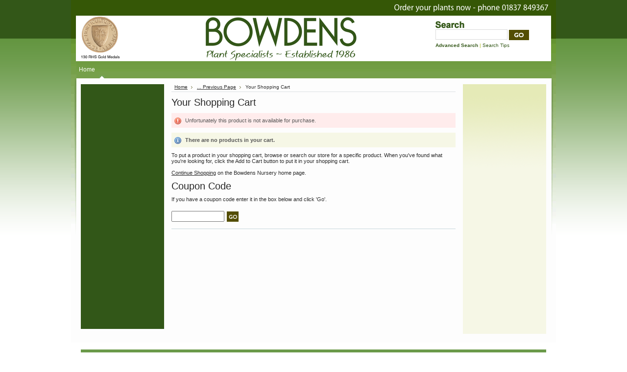

--- FILE ---
content_type: text/html; charset=UTF-8
request_url: https://www.bowdenhostas.com/cart.php?action=add&product_id=2845
body_size: 4027
content:
<!DOCTYPE html PUBLIC "-//W3C//DTD XHTML 1.0 Transitional//EN" "http://www.w3.org/TR/xhtml1/DTD/xhtml1-transitional.dtd">
<html xml:lang="en" lang="en" xmlns="http://www.w3.org/1999/xhtml">
<head>
	<title>Bowdens Nursery - Shopping Cart</title>

	<meta http-equiv="Content-Type" content="text/html; charset=UTF-8" />
	<meta name="description" content="Hundreds of varieties of award winning hostas, ferns, bamboos, grasses, herbs and bulbs available to buy online and at our nursery." />
	<meta name="keywords" content="hostas, hosta plant, hosta plants, hostas plants, hosta, bamboo, bamboos, ferns, tree ferns, gardening, perennials, perennial, nurseries, nursery, mail order plants, bulbs, grass, grasses, herbs, bamboos" />
	<meta name="generator" content="Interspire Shopping Cart" />
	<meta http-equiv="Content-Script-Type" content="text/javascript" />	
	<meta http-equiv="Content-Style-Type" content="text/css" />

	<link rel="shortcut icon" href="/favicon.ico" type="image/x-icon">
	<link href="https://www.bowdenhostas.com/templates/bowden/Styles/green.css" type="text/css" rel="stylesheet" />
	<link href="https://www.bowdenhostas.com/templates/bowden/Styles/styles.css" type="text/css" rel="stylesheet" />
	<link href="https://www.bowdenhostas.com/templates/bowden/Styles/iselector.css" type="text/css" rel="stylesheet" />

	<!--[if IE]>
	  <link rel="stylesheet" type="text/css" href="https://www.bowdenhostas.com/templates/bowden/Styles/ie.css" />
	<![endif]-->

	<!-- Tell the browsers about our RSS feeds -->
	

	<!-- Include visitor tracking code (if any) -->
	<script type="text/javascript" src="https://www.bowdenhostas.com/index.php?action=tracking_script"></script><!-- Start Tracking Code for analytics_googleanalytics -->

<script type="text/javascript">
var gaJsHost = (("https:" == document.location.protocol) ? "https://ssl." : "https://ssl.");
document.write(unescape("%3Cscript src='" + gaJsHost + "google-analytics.com/ga.js' type='text/javascript'%3E%3C/script%3E"));
</script>
<script type="text/javascript">
try {
var pageTracker = _gat._getTracker("UA-7075664-1");
pageTracker._trackPageview();
} catch(err) {}</script>


<!-- End Tracking Code for analytics_googleanalytics -->


	
	<link href="/javascript/jquery/plugins/imodal/imodal.css" type="text/css" rel="stylesheet" />

	

	<script type="text/javascript" src="https://www.bowdenhostas.com/javascript/jquery.js"></script>
	<script type="text/javascript" src="https://www.bowdenhostas.com/javascript/menudrop.js"></script>
	<script type="text/javascript" src="https://www.bowdenhostas.com/javascript/common.js"></script>
	<script type="text/javascript" src="https://www.bowdenhostas.com/javascript/iselector.js"></script>
	<script type="text/javascript" src="https://www.bowdenhostas.com/javascript/postcode.js"></script>

	<script type="text/javascript">
	//<![CDATA[
	// Ensure that all product lists are the same height
	$(document).ready(function() {
		if(typeof(DesignMode) != 'undefined') {
			return;
		}
		var maxHeight = 0;
			$('.Content .ProductList li').each(function() {
				if($(this).height() > maxHeight) {
					maxHeight = $(this).height();
				}
		});
		$('.Content .ProductList li').css('height', maxHeight);
	});
	//]]>
	</script>

	<script type="text/javascript" src="/javascript/quicksearch.js"></script>

	

</head>

<body>
	<script type="text/javascript" src="https://www.bowdenhostas.com/javascript/cart.js"></script>
	<div id="Container">
					<div id="TopMenu">
			<ul style="display:none">
				<li class="HeaderLiveChat">
					
				</li>
				<li style="display:" class="First"><a href="https://www.bowdenhostas.com/account.php">My Account</a></li>
				<li style="display:"><a href="https://www.bowdenhostas.com/orderstatus.php">Order Status</a></li>
				<li style="display:none"><a href="https://www.bowdenhostas.com/wishlist.php">Wish List</a></li>
				
				<li style="display:none"><a href="https://www.bowdenhostas.com/cart.php">View Cart </a></li>
				<li style="display:">
					<div>
						<a href='https://www.bowdenhostas.com/login.php'>Sign in</a>
					</div>
				</li>
			</ul>
			<br class="Clear" />
		</div>
		<div id="Outer">
			<div id="Header">
				<div id="Logo">
					
				</div>
							<div id="SearchForm">
				<form action="https://www.bowdenhostas.com/search.php" method="get" onsubmit="return check_small_search_form()">
					<label for="search_query">Search</label><br />
					<input type="text" name="search_query" id="search_query" class="Textbox" value="" />
					<input type="image" src="https://www.bowdenhostas.com/templates/bowden/images/green/Search.gif" class="Button" />
				</form>
				<p>
					<a href="https://www.bowdenhostas.com/search.php?mode=advanced"><strong>Advanced Search</strong></a> | 
					<a href="https://www.bowdenhostas.com/search.php?action=Tips">Search Tips</a>
				</p>
			</div>

			<script type="text/javascript">
				lang.EmptySmallSearch = "You forgot to enter some search keywords.";
			</script>

				<br class="Clear" />
			</div>
			<div id="Menu">
		<ul>
			<li class="First"><a href="https://www.bowdenhostas.com/">Home</a></li>
			
		</ul>
	</div>
		

	<div id="Wrapper">
		<div class="Left" id="LayoutColumn1">
			
			
			
		</div>
		<div class="Content" id="LayoutColumn2">
			<div class="Block Moveable Breadcrumb" id="CartBreadcrumb">
	<ul>
		<li><a href="https://www.bowdenhostas.com/">Home</a></li>
		<li><a href="javascript:history.go(-1)">... Previous Page</a></li>
		<li>Your Shopping Cart</li>
	</ul>
</div>

			<div class="Block Moveable" id="CartHeader">
	<h2>
		<span style="display: none;" class="FloatRight">
			<a href="https://www.bowdenhostas.com/checkout.php" title="Click here to proceed to checkout"><img src="https://www.bowdenhostas.com/templates/bowden/images/green/CheckoutButton.gif" alt="Click here to proceed to checkout" /></a>
			
		</span>
		Your Shopping Cart
	</h2>
</div>

			<div class="Block Moveable" id="CartErrorMessage" style="display: ">
	<p class="ErrorMessage">
		Unfortunately this product is not available for purchase.
	</p>
</div>

			<div class="Moveable" id="CartStatusMessage" style="display: none">
	<p class="SuccessMessage" style="display: ">
		
	</p>
</div>
            <div class="Block Moveable" id="CartFreeShipping" style="display: none">
	<p class="InfoMessage"></p>
</div>
			<script type="text/javascript">
lang.InvalidQuantity = "Please enter a valid product quantity.";
lang.Calculating = "Calculating..."
lang.CalculateShipping = "Calculate Shipping"
lang.ChooseShippingMethod = "Please choose a shipping method."
lang.CartRemoveConfirm = 'Are you sure you want to remove this item from your cart?';
lang.ConfirmRemoveGiftWrapping = 'Are you sure you want to remove the gift wrapping from this item?';
</script>
<script src="https://www.bowdenhostas.com/javascript/jquery/plugins/imodal/imodal.js" type="text/javascript"></script>
<div class="Block Moveable" id="CartContent">
	<div class="BlockContent">
		<p class="ErrorMessage" style="display: none">
			
		</p>

		<p class="SuccessMessage" style="display: none">
			The coupon that you entered has been applied to your cart.
		</p>
		<div style="display: none">
			<form enctype="multipart/form-data" onsubmit="return Cart.ValidateQuantityForm(this);" action="cart.php" name="cartForm" id="cartForm" method="post">
			<input type="hidden" name="action" value="update" />
			<table class="CartContents Stylize General" cellspacing="0" cellpadding="0">
				<thead>
					<tr>
						<th colspan="2">Cart Items</th>
						<th style="text-align: center; white-space: nowrap;">Qty</th>
						<th style="text-align: center; white-space: nowrap;">Item Price</th>
						<th style="text-align: right; white-space: nowrap;">Item Total</th>
					</tr>
				</thead>
				<tbody>
					
					<tr class="SubTotal">
						<td colspan="4">Items:</td>
						<td><em class="ProductPrice">£0.00</em></td>
					</tr>
					<tr class="SubTotal" style="display: none">
						<td colspan="4">Gift Wrapping:</td>
						<td><em class="ProductPrice"></em></td>
					</tr>
					<tr style="display: " class="SubTotal">
						<td colspan="4">Delivery:</td>
						<td><em class="ProductPrice">Download</em></td>
					</tr>
					<tr class="SubTotal" style="display: none">
						<td colspan="5" style="text-align: right;">
							<a href="#" class="EstimateShippingLink" onclick="Cart.ToggleShippingEstimation(); return false;"><em>Calculate Shipping &amp; Handling</em></a>
							<div class="EstimateShipping" style="display: none;">
								<div class="EstimatedShippingMethods" style="display: none;">
									<div class="ShippingMethodList">
									</div>
									<hr />
								</div>
								<dl>
									<dt>Country:</dt>
									<dd>
										<select class="Field200" name="shippingZoneCountry" id="shippingZoneCountry" onchange="Cart.ToggleShippingEstimateCountry();">
											
										</select>
									</dd>

									<dt>County:</dt>
									<dd>
										<select style="display: " class="Field200" name="shippingZoneState" id="shippingZoneState">
											
										</select>
										<input style="display: " type="text" class="Textbox Field200" name="shippingZoneStateName" id="shippingZoneStateName" value="" />
									</dd>

									<dt>Postcode:</dt>
									<dd><input type="text" class="Field100 Textbox" name="shippingZoneZip" id="shippingZoneZip" value="" /></dd>
								</dl>
								<p class="Submit EstimateShippingButtons">
									<span><a href="#" onclick="Cart.ToggleShippingEstimation();">Cancel</a> or </span><input type="button" onclick="Cart.EstimateShipping();" value="Calculate Shipping" />
								</p>
							</div>
						</td>
					</tr>
					<tr style="display:none" class="SubTotal">
						<td colspan="4">Shipping ():</td>
						<td><em class="ProductPrice"></em></td>
					</tr>
					<tr style="display: none" class="SubTotal">
						<td colspan="4">Handling:</td>
						<td><em class="ProductPrice"></em></td>
					</tr>
					<tr class="SubTotal">
						<td colspan="4">Subtotal:</td>
						<td><em class="ProductPrice">£0.00</em></td>
					</tr>
					
					<tr class="SubTotal" style="display: none">
						<td colspan="4">Adjusted Sub Total:</td>
						<td><em class="ProductPrice">0</em></td>
					</tr>
				</tbody>
			</table>
			<div class="FloatLeft" style="display: ">
				<input type="image" src="https://www.bowdenhostas.com/templates/bowden/images/green/UpdateQtyButton.gif" alt="Update" />
			</div>
			</form>
			<div class="ProceedToCheckout">
				<div class="CheckoutButton" style="display: none">
					<a href="https://www.bowdenhostas.com/checkout.php" title="Click here to proceed to checkout"><img src="https://www.bowdenhostas.com/templates/bowden/images/green/CheckoutButton.gif" alt="" /></a>
				</div>
				<div class="FloatRight AlternativeCheckout" style="display: none">
<p style="display: none">-- or --</p>
<a href="https://www.bowdenhostas.com/checkout.php?action=multiple">Checkout with multiple addresses</a>
				</div>
				
			</div>
		</div>

		<div class="KeepShopping FloatRight">
			<a href=""></a>
		</div>

		<div style="display: ">
			<p class="InfoMessage">
				<strong>There are no products in your cart.</strong>
			</p>
			To put a product in your shopping cart, browse or search our store for a specific product. When you've found what you're looking for, click the Add to Cart button to put it in your shopping cart.
			<br /><br />
			<a href="https://www.bowdenhostas.com/">Continue Shopping</a> on the Bowdens Nursery home page.
		</div>
	</div>
</div>
<div class="Block Moveable" id="SideCouponCodeBox">
	<h2>Coupon Code</h2>
	<div class="BlockContent">
		<script type="text/javascript">
			lang.EnterCouponCode = "Please enter your coupon code.";
		</script>
		<form onsubmit="return Cart.CheckCouponCode()" action="https://www.bowdenhostas.com/cart.php" method="post">
			<input type="hidden" name="action" value="applycoupon" />
			<div class="CouponCode">
				<p>If you have a coupon code enter it in the box below and click 'Go'.</p>
				<input type="text" name="couponcode" id="couponcode" class="Textbox Field100" />
				<input type="image" alt="Go" src="https://www.bowdenhostas.com/templates/bowden/images/green/GoButton.gif" style="vertical-align: middle;" />
			</div>
		</form>
		<hr />
	</div>
</div>




		</div>
		<div class="Right" id="LayoutColumn3">
			
			<!--
				<div class="Block NewsletterSubscription Moveable" id="SideNewsletterBox">
					<h2>Hosta Information</h2>
					<div class="BlockContent">
						<form action="https://www.bowdenhostas.com/subscribe.php" method="post" id="subscribe_form" name="subscribe_form">
							<input type="hidden" name="action" value="subscribe" />
							<label for="nl_first_name">Your First Name:</label>
							<input type="text" class="Textbox" id="nl_first_name" name="nl_first_name" />
							<label for="nl_email">Your Email Address:</label>
							<input type="text" class="Textbox" id="nl_email" name="nl_email" /><br />
							<input type="image" src="https://www.bowdenhostas.com/templates/bowden/images/green/NewsletterSubscribe.gif" value="Subscribe" class="Button" />
						</form>
					</div>
				</div>
				<script type="text/javascript">
	$('#subscribe_form').submit(function() {
		if($('#nl_first_name').val() == '') {
			alert('You forgot to type in your first name.');
			$('#nl_first_name').focus();
			return false;
		}

		if($('#nl_email').val() == '') {
			alert('You forgot to type in your email address.');
			$('#nl_email').focus();
			return false;
		}

		if($('#nl_email').val().indexOf('@') == -1 || $('#nl_email').val().indexOf('.') == -1) {
			alert('Please enter a valid email address, such as john@example.com.');
			$('#nl_email').focus();
			$('#nl_email').select();
			return false;
		}

		// Set the action of the form to stop spammers
		$('#subscribe_form').append("<input type=\"hidden\" name=\"check\" value=\"1\" \/>");
		return true;

	});
</script>

-->


			
			
		</div>
		<br class="Clear" />
	</div>
			<br class="Clear" />
		<div id="Footer">
			<p>
				All prices are in <span title='Sterling Pounds'>GBP</span>.				
				Copyright 2026 Bowdens Nursery. 
				
			</p>
			
		</div>
		<br class="Clear" />
		</div>

		
		
		
		

</div>
</body>
</html>

--- FILE ---
content_type: text/css
request_url: https://www.bowdenhostas.com/templates/bowden/Styles/green.css
body_size: 1789
content:
/******************************************************
* Interspire Shopping Cart Style File                *
*                                                    *
* Name: Default                                      *
* Author: Chris Boulton (Interspire Pty. Ltd.)       *
* Id: $Id$                                           *
*****************************************************/

/* Color: Green */

body {
	background: #fff url(../images/green/BodyBg.gif) 0 0 repeat-x;
	color: #282828;
}
a {
	color: #282828;
	font-weight: normal;
	text-decoration: underline;
}
a:hover {
	color: #534d02;
}
h2 {
	color: #282828;
}
h3 {
	color: #534d02;
}


/* ContainerBg.gif changed to ContainerBG.png 12 Sept 2012 - Ross Simmonds */
#Container {
	background: url(../images/green/ContainerBg.png) 0 0 no-repeat;
}


#TopMenu {
}
#Topmenu li{
}
#TopMenu li a {
	color: #fff;
}
#TopMenu li div {
	color: #fff;
}
#TopMenu li a:hover {
	text-decoration: underline;
}

#Menu {
}
#Menu li {
}
#Menu li a {
	background: url(../images/green/MenuBgBtn.gif) bottom right no-repeat;
	color: #fff;
}
#Menu li.first a {
	background-image: none;
}
#Menu li ul li a {
	background: #a4b507;
	color: #fff;
}
#Menu li ul li a:hover {
	background: #8e9d06;
}
#Menu li:hover a, #Menu li.over a{
}


#Wrapper {
/*	background: #fff; */
}


#Logo h1 {
	color: #534d02;
}
#Logo h1 a {
	color: #534d02;
}


#SearchForm {
	background: url(../images/green/SearchBg.png) 20px 8px no-repeat;
}
#SearchForm label {
	color: #fff;
}
#SearchForm input {
	background: #fff;
	border: 1px solid #dadada;
}
#SearchForm .Button {
	border: 0;
}
#SearchForm a {
	color: #335718;
}
#SearchForm p {
	color: #a4b507;
}


.Left {
	background: #325718;
}
.Left h2 {
	color: #fff;
}
.Left li {
	border-bottom: 1px solid #6d6828;
}
.Left li a {
	color: #fff;
}
.Left li a:hover {
	color: #fff;
}


.Content {
}
.Content h2 {
}
.Content a {
}	
.Content.Wide {
}
.Content.Widest {
}


.Right {
	background: #f6f7e6 url(../images/green/RightBg.gif) 0 0 no-repeat;
}
.Right h2 {
	color: #282828;
}
.Right a {
}
.Right a:hover, .Right a:hover strong {
}



#Footer {
	background: #6b9a4a;
}
#Footer p {
	color: #fff;
}
#Footer a {
	color: #fff;
}
#Footer li a {
	border-left: 1px solid #f6f7e6;
}


.NewsletterSubscription input {
	border: 1px solid #dadada;
}

.Content .ProductList li {
}

.Content .ProductList li:hover, .Content .ProductList li.Over {
	background: #f6f7e6;
}

.Content .ProductList li {
	background: #fff;
	border: 1px solid #dadada;
}

.Content .ProductList .ProductImage {
}

.Content .ProductList .ProductDetails {
}

.ProductList strong, .ProductList strong a {
	color: #282828;
}

.ProductPrice, .ProductList em {
	color: #be0101;
}

.Left .ProductPrice, .Left .ProductList em {
	color: #fff;
}

.ProductList .Rating {
	color: #6a6a6a;
}

.Right .ProductList li {
}

.Content .FeaturedProducts .ProductList li {
	background: #fff url(../images/green/FeaturedProductsBg.gif) bottom left repeat-x;
}

.Content .FeaturedProducts .ProductList .ProductImage {
}

.Content .FeaturedProducts .ProductList li:hover, .Content .FeaturedProducts .ProductList li.Over {
	background: #f6f7e6;
}

.Right .TopSellers li {
}

.Right .TopSellers li .TopSellerNumber { /* Contains the number of the item */
}

.Right .TopSellers li.TopSeller1 .ProductImage { /* No1 seller box */
}

.Right .TopSellers li.TopSeller1 {
	border: 1px solid #dadada;
	background: #fff;
}

.Right .TopSellers li.TopSeller1 .ProductDetails { /* No1 seller box */
}

.Right .TopSellers li.TopSeller1 .TopSellerNumber {
	color: #a4b507;
}

.Breadcrumb {
	border-bottom: 1px solid #DCDFE2;
}


.CompareItem { width:200px; border-left: solid 1px #f6f7e6; }
.CompareFieldName { font-weight:bold; border-bottom: 1px solid #f6f7e6; }
.CompareFieldTop { border-bottom:solid 1px #dadada; }
.CompareFieldTop a:hover { color:#be0101; }
.CompareCenter { border-left:solid 1px #dadada; border-bottom:solid 1px #f6f7e6; }
.CompareLeft { border-left:solid 1px #dadada; border-bottom:solid 1px #f6f7e6; }

.ViewCartLink {
	background: url('../images/green/Cart.gif') no-repeat 3px 0;
}

table.CartContents, table.General {
	border: 1px solid #dadada;
}

table.CartContents thead tr th, table.General thead tr th {
	background: #f6f7e6;
	color: #424748;
	border-bottom: 1px solid #dadada;
}

.CartContents tbody .SubTotal td {
	border-top: 1px solid #dadada;
	color: #534d02;
}

.JustAddedProduct {
	border: 1px solid #dadada;
	background: #fff;
}

.JustAddedProduct strong, .JustAddedProduct a {
	color: #534d02;
}

.CategoryPagination {
	color: #534d02;
	background: #f6f7e6;
	border: 1px solid #dadada;
}

.CheckoutRedeemCoupon { background: #f6f7e6; padding: 10px; width: 300px; border: 1px solid #dadada; margin-bottom: 10px; }

.SubCategoryList, .SubBrandList {
	background:#f6f7e6;
}

.InfoMessage {
	background: #f6f7e6 url('../images/InfoMessage.gif') no-repeat 5px 8px;
	color: #555;
}

.SuccessMessage {
	background: #f6f7e6 url('../images/SuccessMessage.gif') no-repeat 5px 8px;
	color: #555;
}

.ErrorMessage {
	background: #FFECEC url('../images/ErrorMessage.gif') no-repeat 5px 8px;
	color: #555;
}

.ComparisonTable tr:hover td, .ComparisonTable tr.Over td {
	background: #f6f7e6;
}

.QuickSearch { border: 1px solid #dadada }
.QuickSearchHover td{ background: #f6f7e6; }
.QuickSearchAllResults a { background: url('../images/green/QuickSearchAllResultsButton.gif') no-repeat right; }

.SearchTips .Examples {
	background: #f6f7e6;
	border: 1px solid #dadada;
}

.MiniCart .SubTotal {
	color: #534d02;
}

hr {
	background: #dadada;
	border: #dadada;
}

/* Shipping Estimation on Cart Contents Page */
.EstimateShipping {
	border: 1px solid #dadada;
	background: #f6f7e6;
}

/* Express Checkout */
.ExpressCheckoutBlock .ExpressCheckoutTitle {
	background: #534d02;
	color: #fff;
}

.ExpressCheckoutBlockCollapsed .ExpressCheckoutTitle {
	background: #e5eab7;
	border: 1px solid #ddd;
	color: #555;
}

.ExpressCheckoutBlockCompleted .ExpressCheckoutCompletedContent {
	color: #888;
}

/* General Tables */
table.General tbody tr td {
	border-top: 1px solid #efefef;
}

/* Tabbed Navigation */
.TabNav {
	border-bottom: 1px solid #a4b507;
}

.TabNav li a {
	border: 1px solid #a4b507;
	background: #eef1cf;
	color: #534d02;
}

.TabNav li a:hover {
	background-color: #d6de90;
}

.TabNav li.Active a {
	border-bottom: 1px solid #fff;
	background: #fff;
}

#goldmedal {
background-image:url(../images/RHS%20Gold%20Medal%20100.png);
background-position:top center;
background-repeat:no-repeat;
color:#FFFFFF;


padding:120px 0px 20px 0px;
text-align:center;
width:170px;
}
.checkout #Wrapper {background-image:none;}

--- FILE ---
content_type: text/css
request_url: https://www.bowdenhostas.com/templates/bowden/Styles/styles.css
body_size: 6842
content:
/******************************************************
* Interspire Shopping Cart Style File                *
*                                                    *
* Name: Default                                      *
* Author: Chris Boulton (Interspire Pty. Ltd.)       *
* Id: $Id$                                           *
*****************************************************/

/* Global Reset */
* {
	margin: 0;
	padding: 0;
}

/* General */
body {
	font-family: Verdana, Arial, Helvetica, sans-serif;
	font-size: 0.7em;
	height: 100%;
}

input, select {
	font-size: 12px;
}

input {
	padding: 2px;
}

p {
	line-height: 1.3;
	margin-bottom: 15px;
}

a {
	font-weight: normal;
	text-decoration: underline;
}

h2 {
	font-size: 1.8em;
	font-weight: normal;
	margin: 0 0 8px 0;
}

h3 {
	font-size: 1.4em;
	font-weight: normal;
	margin-bottom: 6px;
}

h4 {
	font-size: 1.1em;
	margin-bottom: 4px;
}

img, img a {
	border: 0;
}

ul, ol {
	margin: 0 0 10px 30px;
}

li {
	margin: 0;
	margin-bottom: 2px;
	padding: 0;
}

blockquote {
	margin-left: 28px;
}

select option {
	padding: 0 10px;
}

hr {
	margin: 10px 0;
	padding: 0;
	background: #c7d7db;
	height: 1px;
	border:0;
}

/* Forms */
.HorizontalFormContainer dl, .VerticalFormContainer dl {
	margin: 0;
}
.HorizontalFormContainer dt {
	width: 160px;
	float: left;
	margin-bottom: 6px;
	clear: left;
}

.HorizontalFormContainer dd {
	margin-left: 170px;
	margin-bottom: 6px;
}

.NarrowFormContainer dt {
	width: 110px;
}

.NarrowFormContainer dd {
	margin-left: 120px;
}

.HorizontalFormContainer p.Submit {
	margin-left: 170px;
}

.NarrowFormContainer p.Submit {
	margin-left: 120px;
}

.VerticalFormContainer dt {
	margin-bottom: 6px;
}

.VerticalFormContainer dd {
	margin-bottom: 6px;
	margin-left: 10px;
}

/* Page Container */

#Container {
	width: 990px;
	margin: auto;
}

/* Top Navigational Menu */
#TopMenu {
	width: 960px;
	height: 30px;
	padding: 0;
	margin: 0 0 0 10px;
}

#TopMenu ul {
	list-style: none;
	padding: 0;
	margin: 0;
}

#TopMenu li {
	list-style: none;
	float: left;
	margin: 4px 0 0 0;
	padding: 0;
}

#TopMenu li.First a {
	border-left: 0;
}

#TopMenu li a, #TopMenu li div {
	display: block;
	text-decoration: none;
	font-size: 0.85em;
	padding: 0 20px 0 5px;
	margin: 4px 0 4px 0;
}

#TopMenu li div a {
	padding: 0;
	margin: 0;
	display: inline;
	font-size: 1em;
}

#TopMenu li a:hover {
	text-decoration: underline;
}

/* Pages Menu */
#Menu {
	clear: both;
	float: left;
	margin: 0 0 0 10px;
	padding: 14px 0 0 0;
	height: 30px;
	width: 970px;
	display: inline;
}

#Menu ul {
	margin: 0;
	padding: 0;
}

#Menu li {
	float: left;
	position: relative;
	list-style: none;
	margin: 0 2px 0 0;
	padding: 0;
}

#Menu li.First a {
}

#Menu li a {
	display: block;
	float: left;
	font-size: 1.1em;
	text-align: center;
	text-decoration: none;
	padding: 3px 20px 5px 6px;
	height: 20px;
}

#Menu li a:hover	{
	text-decoration: underline;
}

#Menu li ul {
	width: auto;
	position: absolute;
	clear: left;
	top: 30px;
	left: 0;
	display: none;
	text-align: left;
	font-size: 0.85em;
	background: transparent;
	z-index: 1;
}

#Menu li ul li {
	clear: both;
	text-align: left;
	background: transparent;
}

#Menu li ul li a {
	padding: 5px 10px 5px 10px;
	font-size: 1em;
	text-align: left;
	margin: 0;
	width: 120px;
	height: auto;
}

#Menu li ul li a:hover {
	background: #444444;
}

#Menu li:hover a, #Menu li.over a{
	text-decoration: underline;
}

#Menu li ul li a, #Menu li.over li a {
	text-decoration: none !important;
}

#Menu li:hover ul, #Menu li.over ul {
	display: block;
}

/* Holly Hack. IE Requirement */
* html #Menu ul li { float: left; height: 1%; }
* html #Menu ul li a { height: 1%; }
/* End */


/* Outer Content Wrapper (Surrounds header & content) */
#Outer {
	clear: both;
}

#Wrapper {
	clear: both;
	width: 970px;
	padding: 10px 0 0 0;
	margin: 0 0 0 10px;
}

/* Header */

#Header {
	width: 970px;
	height: 88px;
	clear: both;
	float: left;
	padding: 0;
	margin: 0 0 0 10px;
	display: inline;
}

/* Logo */

#Logo {
	float: left;
	width: 500px;
	height: 60px;
	display: inline;
}

#Logo h1 {
	margin: 15px 0 0 20px;
	padding-left: 70px;
	font-size: 30px;
	padding-top: 15px;
	height: 45px;
}

#Logo #LogoImage {
	margin-top: 20px;
	padding-left: 100px;
	padding-top: 5px;
}

#Logo h1 a {
	text-decoration: none;
}

/* Top Search Form */
#SearchForm {
	float: right;
	margin: 4px 25px 0 0;
	padding: 14px 20px 0 20px;
	height: 66px;
	display: inline;
}

#SearchForm form {
}

#SearchForm label {
	font-size: 1.3em;
	display: none;
}

#SearchForm input {
	width: 139px;
	height: 15px;
	font-size: 0.9em;
	padding: 2px 3px 2px 3px;
}

#SearchForm .Button {
	width: 41px;
	height: 21px;
	padding: 0;
	background: transparent;
	vertical-align: middle;
}

#SearchForm p {
	font-size: 0.85em;
	margin: 5px 0 0 0;
}

#SearchForm a {
	text-decoration: none;
}

#SearchForm a:hover {
	text-decoration: underline;
}/* Left Content Area */

.Left {
	float: left;
	min-height: 500px;
	width: 170px;
	font-size: 0.85em;
	margin: 0 15px 0 10px;
	display: inline;
}

.Left h2 {
	font-size: 1.6em;
	font-weight: normal;
	margin: 10px 5px 5px 10px;
}

.Left ul {
	margin: 0;
	padding: 0;
}

.Left li {
	clear: both;
	list-style: none;
	margin: 0;
	padding: 3px 0;
}

.Left .BlockContent {
	margin: 0 10px 0 10px;
}

.Left li {
}

.Left li a {
	text-decoration: none;
}

.Left li a:hover {
	text-decoration: underline;
}

.Left #SideCategoryList li ul {
	border-top: 1px solid #6d6828;
}

.Left #SideCategoryList li.LastChild {
	border-bottom: 0 !important;
}
.Left #SideCategoryList li{
	padding: 4px 0 0 0;
}
.Left #SideCategoryList li ul {
	padding-left: 15px;
}
/* Primary Content Area */
.Content {
	float: left;
	width: 580px;
	min-height: 500px;
	margin: 0;
	padding: 0 0 10px 0;
	font-size: 11px;
}

.Content .Block {
	clear: both;
}

.Block {
	margin-top: 0;
	margin-bottom: 10px;
}

.Content h2 {
}

.Content a:hover {
	text-decoration: underline;
}

/* Primary Content Area (column span of 2) */
.Content.Wide {
	width: 750px;
	margin: 0 0 0 10px;
}

/* Primary Content Area (column span of 3 - spans entire page width) */
.Content.Widest {
	width: 950px;
	margin: 0 0 0 10px;
}

/* Right Content Area */
.Right {
	float: right;
	min-height: 500px;
	width: 170px;
	font-size: 0.85em;
	padding-bottom: 10px;
	margin-right: 10px;
	display: inline;
}

.Right h2 {
	font-size: 1.6em;
	font-weight: normal;
	margin: 10px 5px 10px 10px;
}

.Right a {
	color: #000;
}

.Right li a:hover {
	text-decoration: underline;
}

.Right .Block {
	padding: 0;
	margin: 0;
}

.Right .BlockContent {
	margin: 0 10px 5px 10px;
}

.Right ul {
	margin: 0;
	padding: 0;
}

.Right li {
	clear: both;
	list-style: none;
	margin: 0;
	padding: 3px 0;
}

.Right li a {
	text-decoration: none;
}

.Right li a:hover {
	text-decoration: underline;
}

/* Page Footer */

#Footer {
	clear: both;
	font-size: 0.85em;
	text-align: left;
	width: 935px;
	margin: 20px 0 0 20px;
	padding: 20px 0 10px 15px;
}

#Footer ul {
	list-style: none;
	margin: 0 0 30px 115px;
	padding: 0;
}

#Footer li {
	float: left;
	list-style: none;
	margin: 0;
	padding: 0;
}

#Footer li a {
	text-decoration: none;
	padding: 0 10px 0 10px;
}

/* Newsletter Subscription Form */
.NewsletterSubscription {
	clear: both;
}

.NewsletterSubscription label {
	clear: both;
	float: left;
}

.Left .NewsletterSubscription label {
	color: #fff;
}

.NewsletterSubscription input {
	width: 140px;
	font-size: 0.9em;
	padding: 3px;
	margin-bottom: 5px;
}

.NewsletterSubscription .Button {
	width: 115px;
	height: 21px;
	border: 0;
	vertical-align: middle;
}

/* Product Listings */

.ProductList {
	list-style: none;
	margin: 0;
	padding: 0;
}

.Content .ProductList, .Content .ProductList li {
	list-style: none;
	padding: 0;
	margin: 0;
}

.Content .ProductList li {
	list-style: none;
	float: left;
	width: 137px;
	min-height: 21em;
	font-size: 0.95em;
	text-align: center;
	margin: 10px 6px 10px 0;
	overflow: hidden;
}

.Content .ProductList .ProductImage {
	float: left;
	margin: 8px 0 5px 8px;
	display: inline;
	width: 120px;
	height: 120px;
	text-align: center;
	overflow: hidden;
}

.Content .ProductList .ProductDetails {
	margin: 5px 3px 5px 3px;
}

.ProductList a {
	text-decoration: none;
}

.ProductList .ProductImage {
	float: left;
	margin: 0 0 5px 6px;
	display: block;
	width: 120px;
	height: 120px;
	text-align: center;
	overflow: hidden;
}

.ProductList .ProductDetails {
	margin: 5px 5px 5px 0;
}

.ProductList em {
	margin-top: 3px;
	display: block;
}

.ProductPrice, .ProductList em {
	font-style: normal;
	font-weight: bold;
}

.ProductList .Rating {
	font-size: 0.9em;
	margin-top: 3px;
	font-weight: bold;
	display: block;
}

.ProductList li .ProductCompareButton {
	margin-top: 3px;
	text-align: center;
}

.Left .ProductList .ProductImage, .Right .ProductList .ProductImage {
	display: none;
}

.Left .ProductList li a {
	color: #fff;
}

.Right .ProductList li {
}

.Right .SideCart p
{
	color: #000000;
}

/* Top Seller Block Specific */

.Right .TopSellers {
	clear: both;
	padding: 0 0 10px 0;
}

.Right .TopSellers ul {
	margin: 0;
	padding: 0;
}

.Right .TopSellers li {
	clear: both;
	width: 148px;
	margin: 0 0 5px 0;
}

.Right .TopSellers li .TopSellerNumber { /* Contains the number of the item */
	float: left;
	width: 18px;
	font-size: 1.6em;
	padding: 0 0 2px 4px;
}

.Left .TopSellers li .TopSellerNumber {
	color: #fff;
}

.Right .TopSellers .ProductDetails { /* Contains the details of the item */
	margin: 0;
	margin-left: 28px;
}

.Right .TopSellers li.TopSeller1 { /* No1 seller box */
	clear: both;
	float: left;
	width: 145px;
	height: auto;
	margin: 0 0 5px 0;
	padding: 0 0 10px 0;
	display: inline;
}

.Right .TopSellers li.TopSeller1 img {
	text-align: center;
	overflow: hidden;
}

.Right .TopSellers li.TopSeller1 .TopSellerNumber {
	width: 28px;
	font-size: 2em;
	font-weight: bold;
	margin: 4px 0 0 4px;
	padding: 0;
	position: relative;
	display: inline;
}

.Right .TopSellers li.TopSeller1 .ProductDetails {
	clear: both;
	float: left;
	width: 135px;
	font-size: 1.1em;
	margin: 0;
	padding: 3px 5px 10px 5px;
}

.Right .TopSellers li.TopSeller1 .ProductImage {
	clear: both;
	float: left;
	width: 140px;
	display: inline;
	text-align: center;
	overflow: visible;
	margin: 0;
	border: 0;
}

.Right .TopSellers li .TopSellerNumber {
}

.Content .TopSellers li.TopSeller1 .TopSellerNumber, .Content .TopSellers li .TopSellerNumber {
	font-weight: bold;
	background: #fff;
}

/* Page Breadcrumbs */
.Breadcrumb ul, .Breadcrumb li {
	list-style: none;
	margin: 0;
	padding: 0;
}

.Breadcrumb {
	font-size: 0.9em;
	padding-bottom: 4px;
	border-bottom: 1px solid #DCDFE2;
}

.Breadcrumb li {
	padding-left: 6px;
	display: inline;
}

.Breadcrumb li a {
	padding-right: 10px;
	background: url('../images/BreadcrumbSep.gif') no-repeat right;
}

.FindByCategory ul, .FindByCategory li {
	list-style: none;
	padding: 0;
	margin: 0;
}

.FindByCategory li {
	padding-left: 12px;
	background: url('../images/BreadcrumbSep.gif') no-repeat 3px 5px;
	padding-right: 8px;
	display: inline;
}

/* Miscellaneous Definitions */

.Meta {
	color: #444;
	font-size: 0.93em;
}

.Left .FeedLink, .Right .FeedLink {
	float: left;
	margin: 0 7px 0 0;
}

.Content .FeedLink {
	float: left;
	margin: 5px 4px 0 0;
}

.FloatRight {
	float: right;
}

.FloatLeft {
	float: left;
}

.ClearRight {
	clear: right;
}

.ClearLeft {
	clear: left;
}

.SortBox {
	font-size: 0.95em;
	color: #444;
}

.CompareButton {
	clear: both;
	text-align: right;
	margin-top: 12px;
	padding: 4px;
}

.Clear {
	clear: both;
}

.Field45 {
	width: 45px;
}

.Field100 {
	width: 100px;
}

.Field150 {
	width: 150px;
}

.Field200 {
	width: 200px;
}

.Field250 {
	width: 250px;
}

.Field300 {
	width: 300px;
}

.Field350 {
	width: 350px;
}

.Field400 {
	width: 400px;
}

.MB10 { margin-bottom:10px; }
.MT0 { margin-top:0px; }
.LH140 { line-height:140%; }
.PLRB5 { padding:0px 5px 5px 5px; }
.PLR10 { padding:0px 10px 0px 10px; }
.PL20 { padding:0px 0px 0px 20px; }
.PL40 { padding:0px 0px 0px 40px; }
.ML20 { margin:0px 0px 0px 20px; }
.MT10 { margin-top:10px; }
.PL10 { padding-left:10px; }
.PB2 { padding-bottom:2px; }
.NoMarginBottom { margin-bottom: 0; }

.Required {
	color: red;
	font-weight: bold;
}

.InfoMessage {
	padding: 8px 6px 8px 28px;
	margin-bottom: 10px;
}

.SuccessMessage {
	padding: 8px 6px 8px 28px;
	margin-bottom: 10px;

}

.ErrorMessage {
	padding: 8px 6px 8px 28px;
	margin-bottom: 10px;
}/************* Page Specific: Create Account / Login Page *************/
.CreateAccount {
	float: left;
	width: 45%;
	padding-right: 1%;
	border-right: 1px solid #ccc;
}

.AccountLogin {
	float: left;
	padding-left: 1%;
	width: 45%;
}

ul.ShippingAddressList, ul.ShippingAddressList li {
	list-style: none;
	margin: 0;
	padding: 0;
}

ul.ShippingAddressList li {
	width: 30%;
	float: left;
	margin-right: 10px;
	margin-bottom: 20px;
}

.PrimaryProductDetails .ProductThumb {
	float: left;
	width: 190px;
	text-align: center;
}

.PrimaryProductDetails .ProductMain {
	float: left;
	width: 390px;
}
.PrimaryProductDetails h2{
	border: 0;
}
.PrimaryProductDetails .ProductThumb p a {
	font-weight: bold;
}

.ProductDescription, .ProductReviews, .ProductsByCategory, .ProductOtherDetails {
	margin-top: 20px;
}

.PrimaryProductDetails .ProductMain {
	float: left;
}

.PrimaryProductDetails dl {
	font-size: 0.90em;
}

.ProductDescriptionContainer {
	line-height: 1.5;
}

.PrimaryProductDetails dt {
	font-weight: bold;
	width: 80px;
	clear: left;
}

.PrimaryProductDetails dd {
	margin-left: 90px;
}

.Right hr {
	margin: 5px 0 0;
}

.Content h3 {
	margin-bottom: 5px;
}

.ComparisonCheckbox {
	float: left;
}

.SideRecentlyViewed .ProductList li {
	margin-left: 0;
}

.SideRecentlyViewed .ProductDetails {
	margin-left: 20px;
}

/* Product Comparisons */
.ComparisonTable { width: 100%; }
.ComparisonTable td { vertical-align:top; font-size: 11px }
.CompareFieldName { width:95px; padding:8px 10px 8px 15px; }
.CompareFieldTop { padding:5px; text-align:center; }
.CompareFieldTop a { text-decoration:none; font-size:10px; }
.CompareFieldTop a:hover { text-decoration:underline; }
.CompareLeft { padding:5px 10px 5px 10px; }
.CompareCenter { text-align:center; padding:5px; }
.CompareRating { text-align:center; padding-top:8px; vertical-align:middle; }
.CompareProductOption { margin-left:20px; padding-left:5px; }

.Availability { color:gray; }
.LittleNote { color:gray; font-size: 0.85em; }

.ViewCartLink {
	padding-left: 30px;
	padding-top: 4px;
	padding-bottom: 8px;
}

/* General Tables */
table.General,
table.CartContents, table.General {
	width: 100%;
	margin: 10px 0;
}

table.General thead tr th,
table.CartContents thead tr th {
	padding: 6px 10px;
	text-align: left;
}

table.General tbody td,
table.CartContents tbody td {
	padding: 6px 10px;
	vertical-align: top;
}

table.General tbody tr.First td {
	border-top: 0;
}

/* Cart Contents Table */

.CartContents tbody td {
	border-bottom: 0;
}
.CartContents .ProductName a {
	font-weight: bold;
}

.CartContents tbody .SubTotal td {
	text-align: right;
	font-weight: bold;
}

.ProceedToCheckout {
	text-align: right;
}

.ProceedToCheckout a {
	padding-top: 5px;
}

.ProductOptionList, .ProductOptionList li {
	list-style: none;
	margin: 0;
	padding: 0;
}

.ProductOptionList {
	margin-top: 5px;
}
.ProductOptionList li {
	margin-bottom: 3px;
	margin-left: 2px;
}

.ProductOptionList input {
	vertical-align: middle;

}

.MiniCart .SubTotal {
	text-align: center;
	font-size: 115%;
	color: #075899;
}

.JustAddedProduct {
	width: 128px;
	overflow: hidden;
	margin: auto;
	text-align: center;
	padding: 5px;
	margin-bottom: 10px;
}

.JustAddedProduct strong, .JustAddedProduct a {
	font-weight: bold;
	font-size: 1.02em;
	display: block;
	margin-bottom: 3px;
}

.CategoryPagination .PagingList, .CategoryPagination .PagingList li {
	list-style: none;
	padding: 0;
	margin: 0;
}

.CategoryPagination {
	padding: 5px;
	text-align: center;
}

.CategoryPagination .PagingList li {
	display: inline;
	padding: 0 5px;
}/* Quick Search */
.QuickSearch { margin: 0; padding: 0; text-align: left; border-collapse: collapse; background: #fff; border: 1px solid #BFBFBF;  }
.QuickSearchTitle td, .QuickSearchAllResults td { font-weight: bold; padding: 4px; font-size: 11px; }
.QuickSearchResult td { font-size: 11px; padding:8px 0px 8px 8px; cursor: pointer; }
.QuickSearchResultImage { margin-left: 4px; margin-right: 10px; text-align: center; }
.QuickSearchResultNoImage { padding-top: 10px; color: #777; }
.QuickSearchResultName { font-weight: bold; text-decoration: none; display: block;  padding-bottom: 5px; }
.QuickSearchResult .Price { font-size: 11px; }
.QuickSearchHover td{ background: #E8F4F8; }
.QuickSearchHover a { text-decoration: underline; font-weight:bold; }
.QuickSearchAllResults { text-indent: -7000px; }
.QuickSearchAllResults a { text-decoration: underline; height: 25px; display: block; background: url('../images/green/QuickSearchAllResultsButton.gif') no-repeat right; }
.QuickSearchAllResults a:active, .QuickSearchAllResults a { outline: none; -moz-outline-style: none; }

/* Brand Tag Clouds */
.BrandCloud .smallest { font-size:12px; }
.BrandCloud .small { font-size:15px; }
.BrandCloud .medium { font-size:18px; }
.BrandCloud .large { font-size:20px; }
.BrandCloud .largest { font-size:26px; }
.BrandCloud a { padding-right: 5px; }
.DownloadExpires { padding-top: 3px; font-style: italic; color: gray; }
.DownloadExpiresToday { color: red; }

.CheckoutRedeemCoupon h4 { margin-top: 0; }
.CheckoutRedeemCoupon p { margin-top: 10px; margin-bottom: 0;}

.BillingDetails {
	float: left;
	width: 48%;
	margin-right: 10px;
	margin-bottom: 15px;
}

.ShippingDetails {
	float: left;
	width: 48%;
	margin-bottom: 15px;
}.ProductDetailsGrid dt {
	width: 140px;
	margin-bottom: 6px;
	float: left;
	font-weight: bold;
}

.ProductDetailsGrid dd {
	margin-left: 140px;
	margin-bottom: 6px;
}

.SubCategoryList {
	padding: 4px;
}

.SubCategoryList ul, .SubCategoryList li {
	list-style: none;
	margin-left: 0;
}

.SubCategoryList li {
	margin-bottom: 4px;
	padding-left: 25px;
	background: url('../images/SubCategory.gif') no-repeat 3px 1px;
}

.SearchTips .Examples {
	background: lightyellow;
	padding: 8px;
	border: 1px solid #aaa;
	color: #555;
	margin-left: 30px;
	margin-bottom: 10px;
}

.ProductDetails .ProductThumb p {
	margin-top: 10px;
	font-size: 0.9em;
}

.ProductReviewList {
	clear: both;
}

.SortBox select {
	font-size: 0.9em;
}

 .SortBox option {
	color: #444;
}

.YourAccount li {
	margin-bottom: 8px;
}

.SoldOut {
	color: #999;
}

.RemoveFromWishlistForm {
	margin: 5px;
}

.Content .WishlistProductList li {
	height: 20em;
}

.ShippingProviderList {
	list-style: none;
}

.GoogleCheckout p,
.PayPalExpressCheckout p,
.AlternativeCheckout p {
	margin: 0;
	font-size: 90%;
}

.GoogleCheckout,
.PayPalExpressCheckout,
.AlternativeCheckout {
	text-align: center;
	margin-bottom: 10px;
	width: 200px;
}

.KeepShopping {
	width: 180px;
	clear: both;
	text-align: right;
}

/** Top Right Locale Chooser (list of flags) **/
#TopMenu li.Flag {
	float: right;
}

#TopMenu li.Flag div {
	border: 0;
}

#TopMenu li.Flag img {
	margin: 3px;
}

#TopMenu li.Flag img.Last {
	margin-right: 0px;
}

#TopMenu li.Flag img.Selected {
	border: 2px solid #ffffaa;
	margin: 1px 3px;
}

/** Currency Selector **/
.CurrencyList dl {
	margin: 0;
	padding: 0;
}

.CurrencyList dd {
	padding: 0px;
	margin: 0px;
	border: 1px solid #EDECEC;
	background-color: #F9F9F9;
	clear: both;
}

.CurrencyList a {
	padding: 0 3px 0 5px;
	display: block;
	line-height: 1.8;
	text-decoration: none;
	font-size: 11px;
}

.CurrencyList a.Sel {
	background-color: #FFFFAA;
}

.CurrencyList a:hover .Text {
	text-decoration: underline;
}

.CurrencyList a .Flag {
	margin-top: 4px;
	display: block;
	float: left;
	width: 24px;
	padding-right: 2px;
	vertical-align: middle;
}

.CurrencyList a .Text {
	display: block;
	padding-left: 24px;
}

.PrimaryProductDetails .YouSave {
	font-weight: bold;
	margin-top: 3px;
	display: block;
}

/* Shipping Estimation on Cart Contents Page */
.EstimateShipping {
	margin-top: 4px;
	margin-bottom: 4px;
	font-weight: normal;
	width: 320px;
	padding: 7px;
	float: right;
}

.EstimateShipping dt {
	width: 100px;
	float: left;
	margin-bottom: 8px;
	clear: left;
}

.EstimateShipping dd {
	margin-bottom: 8px;
	font-weight: normal;
	text-align: left;
	margin-left: 114px;
}

.EstimateShipping p.Submit {
	margin-top: 10px;
	margin-bottom: 3px;
}

.EstimateShipping label {
	display: block;
	margin-bottom: 5px;
}

.EstimatedShippingMethods table {
	width: 100%;
	border-collapse: collapse;
}

.CartContents tbody .SubTotal .EstimatedShippingMethods tbody td {
	text-align: left;
}

.CartContents tbody .SubTotal .EstimatedShippingMethods tbody td.Price {
	text-align: right;
}

.SharePublicWishList {
	background-color:seashell;
	padding:5px;
	border:1px solid lightgray;
}

/* Express Checkout */
.ExpressCheckoutBlock .ExpressCheckoutTitle {
	position: relative;
	padding: 6px;
	margin-bottom: 10px;
	font-size: 14px;
}

.ExpressCheckoutBlock h3 a {
	font-size: 12px;
}

.ExpressCheckoutBlock {
	padding-top: 6px;
}

.ExpressCheckoutBlock .ExpressCheckoutCompletedContent {
	display: none;
}

.ExpressCheckoutBlockCompleted .ExpressCheckoutCompletedContent {
	display: inline;
	font-size: 12px;
	font-weight: normal;
	font-style: italic;
}

.ExpressCheckoutBlockCollapsed .ExpressCheckoutContent {
	display: none;
}

.ExpressCheckoutBlock a.ChangeLink {
	display: none;
}

.ExpressCheckoutBlockCompleted a.ChangeLink {
	display: inline;
}

.ExpressCheckoutCompletedContent {
	position: absolute;
	left: 250px;
}

.LoadingIndicator {
	margin-left: 10px;
}

.LoadingIndicator img {
	vertical-align: middle;
	margin-right: 10px;
}

#TopMenu li.HeaderLiveChat {
	float: right;
}

.HeaderLiveChat img {
	vertical-align: middle;
}

#ProductOtherDetails .ProductDetailsGrid {
	margin-left: 25px;
}.SubCategoryListGrid {
	padding: 4px;
}

.SubCategoryListGrid ul, .SubCategoryListGrid li {
	list-style: none;
	margin-left: 0;
}

.SubCategoryListGrid li {
	margin-bottom: 4px;
	padding: 10px;
	margin-left: 10px;
	background: #fff;
	float: left;
	text-align: center;
}

.SubCategoryListGrid ol {
	clear: both;
}
.SubBrandList {
	padding: 4px;
}

.SubBrandList ul, .SubBrandList li {
	list-style: none;
	margin-left: 0;
}

.SubBrandList li {
	margin-bottom: 4px;
	padding-left: 25px;
	background: url('../images/SubBrand.gif') no-repeat 3px 1px;
}

.SubBrandListGrid {
	padding: 4px;
}

.SubBrandListGrid ul, .SubBrandListGrid li {
	list-style: none;
	margin-left: 0;
}

.SubBrandListGrid li {
	margin-bottom: 4px;
	padding: 10px;
	margin-left: 10px;
	background: #fff;
	float: left;
	text-align: center;
}

.SubBrandListGrid ol {
	clear: both;
}

.ProductAddToCart dt {
	float: left;
	font-weight: bold;
	width: 140px;
	margin-bottom: 4px;
}

.ProductAddToCart dd {
	margin-left: 140px;
	margin-bottom: 4px;
}



.ProductAddToCart dt div.Required, #CartEditProductFieldsForm dt div.Required{
	width: 8px;
}

.ProductAddToCart input.Textbox, #CartEditProductFieldsForm input.Textbox{ 
	width:181px;
}

.ProductAddToCart textarea, #CartEditProductFieldsForm textarea{
	width:183px;
	height: 50px;
}

.CartContents .CartProductFieldsLink {
	font-size: 11px;
	color: #666;
	margin-top: 6px;
	padding-left: 22px;
	background: url('../images/GiftWrappingAvailable.gif') no-repeat;
	padding-bottom: 4px;
}

.ProductFields dd {
	margin-bottom: 4px;
}

.ProductFields {
	margin-bottom: 15px;
}

.ProductFields input.Textbox {
	width:100%;
}

.ProductFields TextArea {
	width:100%;
}

.CartContents .CartProductFieldsRow {
	border-top: 0;
}

.CartContents .CartProductFieldsRow dl {
	margin-top:15px;
}

p.QuantityInput, p.AddCartButton {
	text-align: center;
}

.ProductAddToCart dt.QuantityInput {
	margin-top: 4px;
}

.ProductAddToCart dd.AddCartButton span {
	margin-top: 4px;
	padding-right: 5px;
}
.ProductActionAdd {
	display: block;
	margin-top: 5px;
}

.ProductActionAdd a, .ProductActionAdd strong a {
	text-decoration: underline;
}

.TagList {
	margin-top: 20px;
}

.CartThumb {
	width: 1px;
}

.WrappingOptions {
	font-size: 11px;
	color: #666;
	margin-top: 6px;
	padding-left: 22px;
	background: url('../images/GiftWrappingAvailable.gif') no-repeat;
	padding-bottom: 4px;
	line-height: 1.6;
}

.ViewAllLink a {
	padding-top: 10px;
	display: block;
}

.SelectGiftWrapMultiple {
	max-height: 400px;
}

/* Tabbed Navigation */
.TabNav, .TabNav li {
	list-style: none;
	margin: 0;
	padding: 0;	
}

.TabNav {
	font-size: 11px;
	margin-bottom: 10px;
	padding: 6px 4px 6px 4px;
}

.TabNav li {
	display: inline;
}

.TabNav li a {
	position: relative;
	top: 2px;
	font-size: 12px;
	padding: 4px 8px;
	margin-right: 6px;
	margin-top: 3px;
	text-decoration: none;
}

.TabNav li a:hover {
	text-decoration: none;
}

.TabNav li.Active a {
	margin-top: 0px;
	padding-top: 7px;
	font-weight: bold;
}

.ProductAddToCart dd.AddCartButton div.BulkDiscount {
	display: inline-block;
	float:left;
}

.ProductAddToCart dd.AddCartButton div.BulkDiscount div.BulkDiscountLink {
	padding-left: 4px;
}

#VendorLogo .BlockContent, #VendorPhoto .BlockContent {
	margin: 0;
	text-align: center;
}

.ip_show {
	display:none;
}

/* --- IPAD ONLY STYLES --- */

@media all and (max-device-width: 1024px) {
	
	/* --- Show and Hide all un-needed elemets ---*/
	#SideCategoryNewProducts, #SideProductRecentlyViewed, .catitem_170, .catitem_67, .catitem_161, .ip_none, #SideCategoryTopSellers, #SidePopularProducts, #SideNewProducts {
		display:none !important;
	}
	
	.ip_show {
		display:block;
	}
	
	/* --- Left Menu --- */
	.Left .BlockContent li a {
		display: block;
		line-height: 35px;
		font-size:13px;
		padding-bottom:5px;
	}
	
	.Left h2 {
		font-weight:bold;
	}
	
	/* --- Category List --- */
	.SubCategoryListGrid li {
		padding:0;
		margin:0 10px;
		width:168px !important;
		height:auto !important;
		margin-bottom:20px;
		padding-bottom:10px;
	}
	
	.SubCategoryListGrid li a {
		display:block;
	}
	
	.SubCategoryListGrid li img {
		width:168px !important;
	}
	
	.SubCategoryListGrid, .ProductList {
		margin:0 -10px !important;
	}
	
	.cat-label {
		background: #325718;
		color: #fff;
		height: 35px;
		line-height: 35px;
		text-decoration:none;
		margin-top:-10px;
	}
	
	.cat-label:hover {
		color:#fff;
	}
	
	.Content#LayoutColumn2, .Content.Wide {
		margin: 0 0 0 10px;
		width: 740px;
	}
	
	/* --- Product List --- */
	
	.Content .ProductList li {
		padding:0;
		margin:0 10px;
		width:168px !important;
		height:230px !important;
		margin-bottom:20px;
		padding-bottom:10px;
	}
	
	.Content .ProductList li .ProductImage img {
		width:152px !important;
	}
	
	.Content .ProductList .ProductImage {
		width:152px !important;
	}
	
	.Right {
		float:none;
		min-height:auto;
		width:auto;
		padding:0;
		margin:0;
		background:none;
	}
	
	/* --- Pop up Cart ---*/
	
	#ip_cart {
		border: 1px solid #dadada;
		padding:10px;
		margin-bottom:20px;
		position:relative;
	}
	
	#ip_cart .ProceedToCheckout {
		position:absolute;
		bottom:-18px;
		right:10px;
	}
	
	#ip_cart .ProceedToCheckout a {
		background:url(../../../img/common/checkout-btn.png);
		width:120px;
		height:35px;
		display:block;
	}
	
	#ip_cart .ProceedToCheckout img {
		display:none;
	}
	
	#ip_cart h3 {
		text-align:left !important;
		font-size:13px;
	}
	
	#ip_cart .JustAddedProduct {
		margin:10px inherit 10px inherit;
		border:none;
		padding:0;
		margin:0;
		text-align:left;
	}
	
	#ip_cart .JustAddedProduct img {
		display:none; 
	}
	
	#ip_cart .MiniCart .SubTotal {
		text-align:left;
		margin:5px 0 10px 0;
	}
	
	#ip_cart .MiniCart .ProductDetails {
		margin:10px 0 5px 0
	}
	
	#ip_cart .view-cart-link {
		margin:15px 0 0 0 !important;
	}
	
	.Content #ip_cart .ProductList li {
		border:0;
		width:auto !important;
		height:auto !important;
		padding:0;
	}
	
	/* --- Checkout ---- */
	
	.Content.Widest {
		margin:0 15px;
	}
	
	.CreateAccount, .AccountLogin {
		width:430px;
		border:1px solid #ccc;
		background:#f8f8f8;
		padding:15px;
		margin-top:10px;
		min-height:192px;
	}
	
	.AccountLogin {
		margin-left:15px;
	}
	
	.AccountLogin input[type=text], 
	.AccountLogin input[type=password], 
	#ChooseShippingAddress input[type=text], 
	#ChooseShippingAddress select, 
	#CreateAccountForm input[type=text],
	#CreateAccountForm input[type=password] {
		padding:5px;
	}
	
	.AccountLogin .NarrowFormContainer dt, .HorizontalFormContainer dt {
		line-height:28px;
	}
	
	.CreateAccount h4, .AccountLogin h4 {
		margin:-16px -16px 15px -16px;
		padding:0 15px;
		height:35px;
		line-height:35px;
		background:#639540;
		color:#fff;
	}
	
	.CreateAccount .PL40 {
		padding:0;
	}
	
	.CreateAccount .PL40 dd {
		float:left;
		margin-right:20px;
	}
	
	.ip_clear {
		clear:both;
	}
	
	.CreateAccount .PL40 dd input[type=submit], 
	.AccountLogin p.Submit input[type=submit], 
	.HorizontalFormContainer p.Submit input[type=submit],
	#ChooseShippingProvider .ML20 input[type=submit],
	#ChooseBillingAddress input[type=submit],
	#ChooseShippingAddress input[type=submit] {
		height:35px;
		line-height:35px;
		padding:0 15px !important;
		border-radius: 5px;
		background:#82aa66;
		background-image: -moz-linear-gradient(top, #82aa66, #679943);
		background-image: -o-linear-gradient(top, #82aa66, #679943);
		background-image: -webkit-linear-gradient(top, #82aa66, #679943);
		background-image: linear-gradient(top, #82aa66, #679943);
		background-clip: padding-box;
		border:1px solid #55862a;
		box-shadow: inset 0px 1px 1px #9abb84;
		color:#fff; 
		margin-top:10px;
		font-weight:bold;
		text-transform:uppercase;
		cursor:pointer;
		-webkit-appearance: none;
	}
	
	.NarrowFormContainer p.Submit {
		margin:0;
	}
	
	.ip_forgot {
		display:inline-block;
		margin-left:25px;
	}
	
	/* --- Guest account --- */
	
	#ChooseShippingAddress select {
		width:284px
	}
	
	.HorizontalFormContainer dd {
		margin-bottom: 15px;
	}
	
	.ip_address {
		float:left;
		width:470px;
		margin-top:20px !important;
	}
	
	#ChooseShippingAddress .HorizontalFormContainer p.Submit {
		float:right;
	}
	
	#ChooseShippingAddress input[type=text] {
		width:270px
	}
	
	/*--- Create an Account --- */
	
	.PL20 {
		padding:0;
	}
	
	/*--- Choose Billing Address --- */
	
	#ChooseBillingAddress .NoMarginBottom, 
	#ChooseShippingAddress .NoMarginBottom,
	#ConfirmOrder .PL20 {
		line-height:20px;
	}
	
	/* --- Shipping Page --- */
	
	#ChooseShippingProvider .ShippingProviderList {
		margin:30px 0 20px 10px;
	}
	
	#ChooseShippingProvider .ML20 {
		margin:0;
	}
	
	/*--- Confirm Order Page --- */
	
	input#bottom_payment_button {
		height: 0;
		width: 0;
		padding: 20px 103px !important;
		background:url(../../../img/common/proceed-to-payment.png);
		
		cursor:pointer;
		-webkit-appearance: none;
		text-indent:-9999px
	}
	
	#provider_list input {
		margin-top:20px;
	}
	
}

/* --- Custom Field --- */

#order_by {
	margin-top:10px;
}

--- FILE ---
content_type: text/css
request_url: https://www.bowdenhostas.com/javascript/jquery/plugins/imodal/imodal.css
body_size: 747
content:
#ModalOverlay {
	background-color:#000;
	cursor:wait;
}

#ModalContainer {
	left: 50%;
	top: 15%;
}

.modalClose {
	z-index: 100000;
	cursor: pointer;
	display: block;
	position: absolute;
	height: 20px;
	width: 20px;
	right: 10px;
	top: 10px;
	background: url('close.gif') no-repeat;
}

#ModalLoadingOverlay {
	background: #000;
	cursor: wait;
}

#ModalLoadingIndicator {
	width: 100px;
	height: 100px;
	margin-left: -50px;
	margin-top: -50px;
	background: url(loading.gif) no-repeat;
	position: fixed;
	top: 50%;
	left: 50%;
	z-index: 30001;
}

#ModalContentContainer {
	background: #fff;
	background-image: url('background.gif');
	background-repeat: repeat-x;
	background-position: left bottom;
}
#ModalTitle, .ModalTitle {
	background: #efefef;
	color: #444;
	font-size: 110%;
	font-weight: bold;
	padding: 10px 14px;
	border-bottom: 1px solid #777;
	text-align: left;
}

#ModalContent, .ModalContent {
	margin: 14px;
	margin-top: 8px;
	margin-bottom: 8px;
	padding-bottom: 8px;
	text-align: left;
	color: #444;
}

#ModalContentContainer .ModalContentWithButtons {
	border-bottom: 1px solid #757575;
	margin-bottom: 0;
}

#ModalButtonRow, .ModalButtonRow {
	text-align: right;
	border-top: 1px solid #fff;
	margin: 8px;
	margin-top: 0;
	padding-top: 8px;
	height: 30px;
}

#ModalButtonRow input, .ModalButtonRow input {
	text-align: center;
}

#ModalButtonRow input.Submit, .ModalButtonRow input.Submit {
	font-weight: bold;
}

#ModalTopBorder {
	position: absolute;
	height: 11px;
	background: url('border-topbottom.png') repeat-x  0 0;
	top: -9px;
	left: 12px;
	right: 26px;
}

#ModalBottomBorder {
	position: absolute;
	height: 15px;
	background: url('border-topbottom.png') repeat-x 0 -11px;
	bottom: -7px;
	left: 12px;
	right: 26px;
}

#ModalRightBorder {
	position: absolute;
	background: url('border-sides.png') repeat-y 0 scroll;
	right: -20px;
	width: 20px;
	top: 34px;
	bottom: 32px;
}

#ModalLeftBorder {
	position: absolute;
	background: url('border-sides.png') repeat-y -37px scroll;
	left: -20px;
	width: 20px;
	top: 34px;
	bottom: 31px;
}

#ModalBottomLeftCorner {
	position: absolute;
	background: url('border-corners.png') no-repeat 0 -24px;
	bottom:-9px;
	height:40px;
	left:-8px;
	width:20px;
}

#ModalTopRightCorner {
	position: absolute;
	background: url('border-corners.png') no-repeat -22px 0;
	top:-6px;
	height:40px;
	right:-14px;
	width:40px;
}

#ModalTopLeftCorner {
	position: absolute;
	background: url('border-corners.png') no-repeat 0 0;
	top:-6px;
	height:40px;
	left:-8px;
	width:20px;
}

#ModalBottomRightCorner {
	position: absolute;
	background: url('border-corners.png') no-repeat -22px -23px;
	bottom:-8px;
	height:40px;
	right:-14px;
	width:40px;
}

--- FILE ---
content_type: text/javascript;charset=UTF-8
request_url: https://www.bowdenhostas.com/index.php?action=tracking_script
body_size: 205
content:

				var img = new Image(1, 1);
				img.src = 'https://www.bowdenhostas.com/index.php?action=track_visitor&'+new Date().getTime();
				img.onload = function() { return true; };
			

--- FILE ---
content_type: application/javascript
request_url: https://www.bowdenhostas.com/javascript/quicksearch.js
body_size: 9454
content:
var QuickSearch = {
	minimum_length: 3,
	search_delay: 125,
	cache: new Object(),
	init: function()
	{
		$('#search_query').bind("keydown", QuickSearch.on_keydown);
		$('#search_query').bind("keyup", QuickSearch.on_keyup);
		$('#search_query').blur(QuickSearch.on_blur);
		$('#search_query').attr('autocomplete', 'off');

		var scripts = document.getElementsByTagName('SCRIPT');
		for(var i = 0; i < scripts.length; i++)
		{
			s = scripts[i];
			if(s.src && s.src.indexOf('quicksearch.js') > -1)
			{
				QuickSearch.path = s.src.replace(/quicksearch\.js$/, '../');
				break;
			}
		}

	},

	on_blur: function(event)
	{
		if(!QuickSearch.item_selected && !QuickSearch.over_all)
		{
			QuickSearch.hide_popup();
		}
	},

	on_keydown: function(event)
	{
		if(event.keyCode == 13 && !event.altKey)
		{
			if(QuickSearch.selected)
			{
				try {
					event.preventDefault();
					event.stopPropagation();
				} catch(e) { }
				window.location = QuickSearch.selected.url;
				return false;
			}
			else
			{
				QuickSearch.hide_popup();
			}
		}
		else if(event.keyCode == 27)
		{
			if(document.getElementById('QuickSearch'))
			{
				try {
					event.preventDefault();
					event.stopPropagation();
				} catch(e) { }
			}
			QuickSearch.hide_popup();
		}
	},

	on_keyup: function(event)
	{
		if(QuickSearch.timeout)
		{
			clearTimeout(QuickSearch.timeout);
		}

		// Down key was pressed
		if(event.keyCode == 40 && QuickSearch.results)
		{
			if(QuickSearch.selected && QuickSearch.results.length >= QuickSearch.selected.index+1)
			{
				QuickSearch.highlight_item(QuickSearch.selected.index+1, true);
			}
			if(!QuickSearch.selected && QuickSearch.results.length > 0)
			{
				QuickSearch.highlight_item(0, true);
			}
			try {
				event.preventDefault();
				event.stopPropagation();
			} catch(e) { }
			return false;
		}
		else if(event.keyCode == 38 && QuickSearch.results)
		{
			if(QuickSearch.selected && QuickSearch.selected.index > 0)
			{
				QuickSearch.highlight_item(QuickSearch.selected.index-1, true);
			}
			try {
				event.preventDefault();
				event.stopPropagation();
			} catch(e) { }
		}
		else if(event.keyCode == 27)
		{
			QuickSearch.hide_popup();
		}
		else
		{
			if($('#search_query').val() == QuickSearch.last_query)
			{
				return false;
			}
			QuickSearch.selected = false;
			if($('#search_query').val().replace(/^\s+|\s+$/g, '').length >= QuickSearch.minimum_length)
			{
				QuickSearch.last_query = $('#search_query').val().replace(/^\s+|\s+$/g, '');
				if(QuickSearch.timeout)
				{
					window.clearTimeout(QuickSearch.timeout);
				}
				QuickSearch.timeout = window.setTimeout(QuickSearch.do_search, QuickSearch.search_delay);
			}
			else {
				if(document.getElementById('QuickSearch'))
				{
					$('#QuickSearch').remove();
				}
			}
		}
	},

	do_search: function()
	{
		var cache_name = $('#search_query').val().length+$('#search_query').val();
		if(QuickSearch.cache[cache_name])
		{
			QuickSearch.search_done(QuickSearch.cache[cache_name]);
		}
		else
		{
			$.ajax({
				type: 'GET',
				url: QuickSearch.path+'search.php?action=AjaxSearch&search_query='+encodeURIComponent($('#search_query').val()),
				success: function(response) { QuickSearch.search_done(response); }
			});
		}
	},

	search_done: function(response)
	{
		// Cache results
		var cache_name = $('#search_query').val().length+$('#search_query').val();
		QuickSearch.cache[cache_name] = response;

		if(window.ActiveXObject)
		{
			var results_xml = new ActiveXObject("Microsoft.XMLDOM");
			results_xml.async = false;
			results_xml.loadXML(response);
		}
		else
		{
			var _parser = new DOMParser();
			var results_xml = _parser.parseFromString(response, "text/xml");
		}
		// Parse in results
		var results = results_xml.getElementsByTagName('result');
		if(results && results.length > 0)
		{
			QuickSearch.results = new Array();
			for(var i = 0; i < results.length; i++)
			{
				QuickSearch.results.push({
					title: results[i].getAttribute('title'),
					url: results[i].getAttribute('url'),
					price: results[i].getAttribute('price'),
					ratingimg: results[i].getAttribute('ratingimg'),
					image: results[i].getAttribute('image')
				});
			}


			// Results are now stored, build the menu

			if(document.getElementById('QuickSearch'))
			{
				$('#QuickSearch').remove();
			}

			var popup_container = document.createElement('TABLE');
			popup_container.className = 'QuickSearch';
			popup_container.id = 'QuickSearch';
			popup_container.cellPadding = "0";
			popup_container.cellSpacing = "0";
			popup_container.border = "0";

			var popup = document.createElement('TBODY');
			popup_container.appendChild(popup);

			// Initial node is our "Products" node
			var tr = document.createElement('TR');
			var td = document.createElement('TD');
			tr.className = "QuickSearchTitle";
			td.colSpan = "2";
			td.innerHTML = results_xml.getElementsByTagName('results')[0].getAttribute('type');
			tr.appendChild(td);
			popup.appendChild(tr);

			for(var i = 0; i < QuickSearch.results.length; i++)
			{
				var result = QuickSearch.results[i];
				var tr = document.createElement('TR');
				tr.id = "QuickSearchResult"+i;
				tr.className = "QuickSearchResult";

				var image_container = document.createElement('TD');
				image_container.className = 'QuickSearchResultImage';

				result.image = unescape(result.image);
				if(result.image.indexOf('http://') == 0 || result.image.indexOf('https://') == 0)
				{
					var image = document.createElement('IMG');
					image.src = result.image;
					image.alt = '';
					image.title = unescape(result.title);
					image_container.appendChild(image);
				}
				else
				{
					image_container.className += " QuickSearchResultNoImage";
					image_container.innerHTML = result.image.replace('+', ' ');
				}
				tr.appendChild(image_container);

				var meta = document.createElement('TD');
				meta.className = "QuickSearchResultMeta";

				var link = document.createElement('A');
				link.className = "QuickSearchResultName";
				link.title = unescape(result.title);
				link.href = result.url;
				link.innerHTML = unescape(result.title);
				meta.appendChild(link);

				var price = document.createElement('span');
				price.className = "Price";
				price.innerHTML = unescape(result.price);
				meta.appendChild(price);

				if(result.ratingimg)
				{
					var rating = document.createElement('IMG');
					rating.className = "RatingIMG";
					rating.src = unescape(result.ratingimg);
					meta.appendChild(rating);
				}

				tr.url = result.url;
				tr.index = i;
				tr.appendChild(meta);
				popup.appendChild(tr);

				tr.onmouseover = function() { QuickSearch.item_selected = true; QuickSearch.highlight_item(this.index, false); };
				tr.onmouseup = function() { window.location = this.url; };
				tr.onmouseout = function() { QuickSearch.item_selected = false; QuickSearch.unhighlight_item(this.index) };
			}

			// More results than we're showing?
			var all_results = results_xml.getElementsByTagName('results')[0].getAttribute('view_all');
			if(all_results)
			{
				var tr = document.createElement('TR');
				var td = document.createElement('TD');
				tr.className = "QuickSearchAllResults";
				tr.onmouseover = function() { QuickSearch.over_all = true; };
				tr.onmouseout = function() { QuickSearch.over_all = false; };
				td.colSpan = 2;
				td.innerHTML = all_results;
				tr.appendChild(td);
				popup.appendChild(tr);
			}

			var clone = popup.cloneNode(true);
			document.body.appendChild(clone);
			clone.style.top = "10px";
			clone.style.left = "10px";
			offset_height = clone.offsetHeight;
			offset_width = clone.offsetWidth;
			clone.parentNode.removeChild(clone);

			var offset_top = offset_left = 0;
			var element = document.getElementById('search_query');
			if(typeof(QuickSearchAlignment) != 'undefined' && QuickSearchAlignment == 'left') {
				offset_left = 0;
			}
			else {
				offset_left += element.offsetWidth - $('#SearchForm').width();
			}

			offset_top = -3;
			do
			{
				offset_top += element.offsetTop || 0;
				offset_left += element.offsetLeft || 0;
				element = element.offsetParent;
			} while(element);

			popup_container.style.position = "absolute";
			popup_container.style.left = offset_left + 1 + "px";
			popup_container.style.top = offset_top + document.getElementById('search_query').offsetHeight + "px";
			if(typeof(QuickSearchWidth) != 'undefined') {
				popup_container.style.width = QuickSearchWidth;
			}
			else {
				popup_container.style.width = document.getElementById('SearchForm').offsetWidth - 2 + "px";
			}
			if($('#QuickSearch'))
			{
				$('#QuickSearch').remove();
			}
			document.body.appendChild(popup_container);
			popup_container.style.display = '';
		}
		else
		{
			if(document.getElementById('QuickSearch'))
			{
				$('#QuickSearch').remove();
			}
		}
	},


	hide_popup: function()
	{
		$('#QuickSearch').remove();
		QuickSearch.selected = null;
	},

	highlight_item: function(index, keystroke)
	{
		element = $('#QuickSearchResult'+index);
		if(keystroke == true)
		{
			if(QuickSearch.selected) QuickSearch.selected.className = 'QuickSearchResult';
			QuickSearch.selected = document.getElementById('QuickSearchResult'+index);
		}
		element.addClass("QuickSearchHover");
	},

	unhighlight_item: function(index)
	{
		element = $('#QuickSearchResult'+index);
		element.removeClass('QuickSearchHover');
	}
};

$(document).ready(function()
{
	QuickSearch.init();
});


--- FILE ---
content_type: application/javascript
request_url: https://www.bowdenhostas.com/javascript/postcode.js
body_size: 6057
content:
function PostcodeAnywhere_Interactive_Find_v1_10Begin(type, Key, SearchTerm, PreferredLanguage, Filter, UserName) {
    var script = document.createElement("script"),
        head = document.getElementsByTagName("head")[0],
        url = "https://services.postcodeanywhere.co.uk/PostcodeAnywhere/Interactive/Find/v1.10/json2.ws?";

    // Build the query string
    url += "&Key=" + encodeURIComponent(Key);
    url += "&SearchTerm=" + encodeURIComponent(SearchTerm);
    url += "&PreferredLanguage=" + encodeURIComponent(PreferredLanguage);
    url += "&Filter=" + encodeURIComponent(Filter);
    url += "&UserName=" + encodeURIComponent(UserName);
    url += "&CallbackFunction=PostcodeAnywhere_Interactive_Find_v1_10End_" + type;

    script.src = url;

    // Make the request
    script.onload = script.onreadystatechange = function () {
        if (!this.readyState || this.readyState === "loaded" || this.readyState === "complete") {
            script.onload = script.onreadystatechange = null;
            if (head && script.parentNode)
                head.removeChild(script);
        }
    }

    head.insertBefore(script, head.firstChild);
}

function PostcodeAnywhere_Interactive_Find_v1_10End(type, response) {
    // Test for an error
    if (response.length == 1 && typeof(response[0].Error) != "undefined") {
        // Show the error message
        alert(response[0].Description);
    }
    else {
        // Check if there were any items found
        if (response.length == 0)
            alert("Sorry, there were no results");
        else {
            var inputName = context == 'admin' ? type + 'zip' : (context == 'public_noexpress' ? type + 'zip' : type + '_zip');
            var parent = $('input[name='+inputName + ']').parent();
			var addressSelect = parent.find('.addressSelect');
      addressSelect.remove();
			var select = '<div class="addressSelect"><select size="4">';
      var isiPad = navigator.userAgent.match(/iPad/i) != null;
      if(isiPad) {
        select += '<option value="" selected="selected">Select an Address...</option>';
      }
			for(var i = 0; i < response.length; i++) {
				select += "<option value='"+response[i].Id+"'>"+response[i].StreetAddress+", "+response[i].Place+"</option>";
			}
			select += '</select></div>';
			parent.append(select);
			parent.find('.addressSelect select').change(function() {
				var id = $(this).val();
				PostcodeAnywhere_Interactive_RetrieveById_v1_20Begin(type, Key, id, PreferredLanguage, UserName);
        $(this).remove();
			});
        }
    }
}
function PostcodeAnywhere_Interactive_RetrieveById_v1_20Begin(type, Key, Id, PreferredLanguage, UserName) {
    var script = document.createElement("script"),
        head = document.getElementsByTagName("head")[0],
        url = "https://services.postcodeanywhere.co.uk/PostcodeAnywhere/Interactive/RetrieveById/v1.20/json2.ws?";

    // Build the query string
    url += "&Key=" + encodeURIComponent(Key);
    url += "&Id=" + encodeURIComponent(Id);
    url += "&PreferredLanguage=" + encodeURIComponent(PreferredLanguage);
    url += "&UserName=" + encodeURIComponent(UserName);
    url += "&CallbackFunction=PostcodeAnywhere_Interactive_RetrieveById_v1_20End_" + type;

    script.src = url;

    // Make the request
    script.onload = script.onreadystatechange = function () {
        if (!this.readyState || this.readyState === "loaded" || this.readyState === "complete") {
            script.onload = script.onreadystatechange = null;
            if (head && script.parentNode)
                head.removeChild(script);
        }
    }

    head.insertBefore(script, head.firstChild);
}

function PostcodeAnywhere_Interactive_RetrieveById_v1_20End(type, response) {
    // Test for an error
    if (response.length == 1 && typeof(response[0].Error) != "undefined") {
        // Show the error message
        alert(response[0].Description);
    }
    else {
        // Check if there were any items found
        if (response.length == 0)
            alert("Sorry, there were no results");
        else {
			/*
			document.getElementById(type + "company").value= response[0].Company;
			document.getElementById(type + "address1").value= response[0].Line1;
			document.getElementById(type + "address2").value= response[0].Line2;
			document.getElementById(type + "city").value= response[0].PostTown;
			document.getElementById(type + "state").value= response[0].County;
			document.getElementById(type + "_zip").value= response[0].Postcode;
			*/
      var prefix = context == 'admin' ? type : (context == 'public_noexpress' ? type : type + '_');
			$('input[name='+prefix+'company]').val(response[0].Company);
      if(response[0].Line3) {
        $('input[name='+(context == 'admin' ? prefix+'street1' : prefix+'address1') + ']').val(response[0].Line1 + ", " + response[0].Line2);
        if(response[0].Line4) {
          if(response[0].Line5) {
            $('input[name='+(context == 'admin' ? prefix+'street2' : prefix+'address2') + ']').val(response[0].Line3 + ", " + response[0].Line4 + ", " + response[0].Line5);
          } else {
            $('input[name='+(context == 'admin' ? prefix+'street2' : prefix+'address2') + ']').val(response[0].Line3 + ", " + response[0].Line4);
          }
        } else {
          $('input[name='+(context == 'admin' ? prefix+'street2' : prefix+'address2') + ']').val(response[0].Line3);
        }
      } else {
        $('input[name='+(context == 'admin' ? prefix+'street1' : prefix+'address1') + ']').val(response[0].Line1);
        $('input[name='+(context == 'admin' ? prefix+'street2' : prefix+'address2') + ']').val(response[0].Line2);
      }
			$('input[name='+(context == 'admin' ? prefix+'suburb' : prefix+'city') + ']').val(response[0].PostTown);
			$('input[name='+prefix+'zip]').val(response[0].Postcode);
			$('select[name='+prefix+'state] option').each(function(){
				if($(this).html() == response[0].County) {
          var optionId = $(this).attr('value');
          $(this).attr('selected', 'selected');
				}
			});
        }
    }
}

--- FILE ---
content_type: application/javascript
request_url: https://www.bowdenhostas.com/javascript/jquery/plugins/imodal/imodal.js
body_size: 4953
content:
/*
 * Interspire Modal 1.0
 * (c) 2008 Interspire Pty. Ltd.
 *
 * Based on SimpleModal 1.1.1 - jQuery Plugin
 * http://www.ericmmartin.com/projects/simplemodal/
 * http://plugins.jquery.com/project/SimpleModal
 * http://code.google.com/p/simplemodal/
 *
 * Copyright (c) 2007 Eric Martin - http://ericmmartin.com
 *
 * Dual licensed under the MIT (MIT-LICENSE.txt)
 * and GPL (GPL-LICENSE.txt) licenses.
 *
 * Revision: $Id$
 *
 */
(function ($) {
	$.iModal = function(options) {
		return $.iModal.modal.init(options);
	};
	
	$.modal = function() {
	};
	
	$.modal.close = function () {
		return $.iModal.modal.close(true);
	};
	
	$.iModal.close = function () {
		return $.iModal.modal.close(true);
	};

	$.fn.iModal = function (options) {
		options = $.extend({}, {
			type: 'inline',
			inline: $(this).html()
		}, options);
		return $.iModal.modal.init(options);
	};
	
	$.iModal.defaults = {
		overlay: 50,
		overlayCss: {},
		containerCss: {},
		close: true,
		closeTitle: 'Close',
		onOpen: null,
		onShow: null,
		onClose: null,
		onBeforeClose: null,
		type: 'string',
		width: '630'
	};
	
	$.iModal.modal = {
		options: null,
		init: function(options) {
			// Can't have more than one modal window open at a time
			if($('#ModalContentContainer').length > 0) {
				return this;
			}			
			this.options = $.extend({}, $.iModal.defaults, options);

			if(this.options.type == 'inline') {
				this.options.data = $(this.options.inline).html();
				$(this.options.inline).html('');
			}
			
			this.generateModal();
			return this;
		},
		
		displayModal: function(data)
		{
			this.hideLoader();
			modalContent = '';
			if(!$.browser.msie || $.browser.version >= 7) {
				modalContent = '<div id="ModalTopLeftCorner"></div><div id="ModalTopBorder"></div><div id="ModalTopRightCorner"></div><div id="ModalLeftBorder"></div><div id="ModalRightBorder"></div><div id="ModalBottomLeftCorner"></div><div id="ModalBottomRightCorner"></div><div id="ModalBottomBorder"></div>';
			}
			modalContent += '<div id="ModalContentContainer">'+data+'</div>';
				
			cssPosition = 'fixed';
			if($.browser.msie && $.browser.version < 7) {
				cssPosition = 'absolute';
			}
			$('<div>')
				.attr('id', 'ModalContainer')
				.addClass('modalContainer')
				.css({
					position: cssPosition,
					zIndex: 3100,
					width: this.options.width+'px',
					marginLeft: '-'+(this.options.width/2)+'px'
				})
				.hide()
				.appendTo('body')
				.html('<div class="modalData">'+modalContent+'</div>')
			;
			if(this.options.close) {
				modal = this;
				$('<a>')
					.addClass('modalClose')
					.attr('title', this.options.closeTitle)
					.appendTo('#ModalContainer')
					.click(function(e) {
						e.preventDefault();
						modal.close();
					})
				;
				$(document).bind('keypress', function(e) {
					if(e.keyCode == 27) {
						$('#ModalContainer .modalClose').click();
					}
				});
			}
			
			if($.isFunction(this.options.onOpen)) {
				this.options.onOpen.apply(this)
			}
			else {
				$('#ModalContainer').show();
			}
		},
		
		showLoader: function()
		{
			$('<div>')
				.attr('id', 'ModalLoadingIndicator')
				.html('Test')
				.appendTo('body');
			;
		},
		
		hideLoader: function()
		{
			$('#ModalLoadingIndicator').remove();			
		},
		
		generateModal: function()
		{
			$('<div>')
				.attr('id', 'ModalOverlay')
				.addClass('modalOverlay')
				.css({
					opacity: this.options.overlay / 100,
					height: '100%',
					width: '100%',
					position: 'fixed',
					left: 0,
					top: 0,
					zIndex: 3000
				})
				.appendTo('body')
			;
			
			if($.browser.msie && $.browser.version < 7) {
				wHeight = $(document.body).height()+'px';
				wWidth = $(document.body).width()+'px';
				$('#ModalOverlay').css({
					position: 'absolute',
					height: wHeight,
					width: wWidth
				});
				$('<iframe>')
					.attr('src', 'javascript:false;')
					.attr('id', 'ModalTempiFrame')
					.css({opacity: 0, position: 'absolute', width: wWidth, height: wHeight, zIndex: 1000, top: 0, left: 0})
					.appendTo('body')
				;				
			}
			
			this.showLoader();
			if(this.options.type == 'ajax') {
				modal = this;
				data = {};
				if(this.options.urlData != undefined) {
					data = this.options.urlData;
				}
				$.ajax({
					url: this.options.url,
					success: function(data) {
						modal.displayModal(data);
					},
					data: data
				});
			}
			else {
				this.displayModal(this.options.data);
			}
		},
		
		close: function(external)
		{
			if($.isFunction(this.options.onBeforeClose)) {
				this.options.onBeforeClose.apply(this, []);
			}
			
			if(this.options.type == 'inline') {
				$(this.options.inline).html(this.options.data);
			}
						
			if($.isFunction(this.options.onClose) && !external) {
				this.options.onClose.apply(this);
			}
			else {
				$('#ModalContainer').remove();
			}
			
			$('#ModalLoadingIndicator').remove();
			$('#ModalOverlay').remove();
			$('#ModalTempiFrame').remove();
		}
	};
})(jQuery);